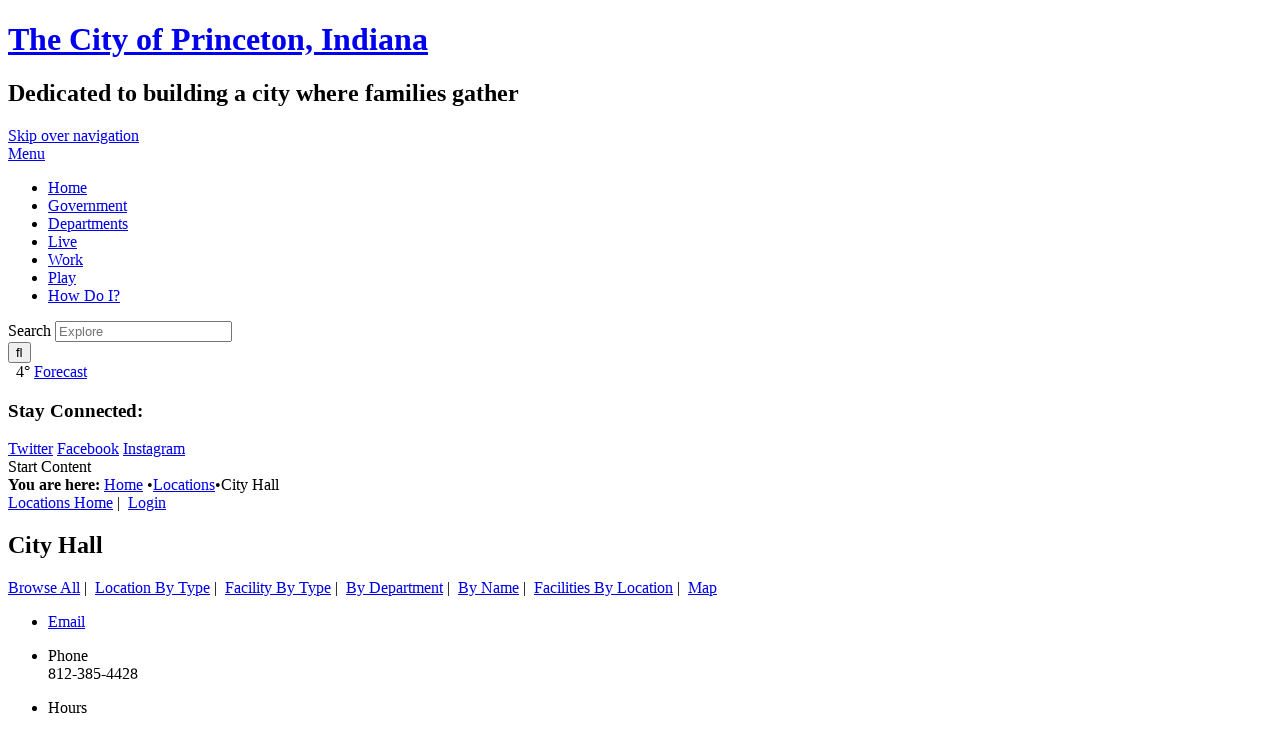

--- FILE ---
content_type: text/html; charset=ISO-8859-1
request_url: https://www.princeton.in.gov/egov/apps/locations/facilities.egov?view=detail&id=1
body_size: 5698
content:
<!DOCTYPE html PUBLIC "-//W3C//DTD XHTML 1.0 Transitional//EN" "http://www.w3.org/TR/xhtml1/DTD/xhtml1-transitional.dtd">
<html xmlns="http://www.w3.org/1999/xhtml" lang="en" xml:lang="en">
	<head>
		<meta http-equiv="content-type" content="text/html; charset=utf-8" />
		<meta charset="utf-8">
		<meta name="robots" content="all" />
		<meta name="robots" content="index,follow" />
		<meta name="description" content="The official website of the City of Princeton Indiana" />
		<meta name="keywords" content="City of Princeton, Princeton, City of Princeton Indiana, Princeton Indiana, Indiana, City, government, town council, boards, building department, public safety, parks, public works" />
		<meta name="viewport" content="width=device-width, initial-scale=1.0" />
		<title>Locations / City Hall / Princeton, IN</title>
		<link type="text/css" rel="stylesheet" href="/include/css/styles.css" media="screen" />
		<link type="text/css" rel="stylesheet" href="/include/css/print.css" media="print" />
		<link type="text/css" rel="stylesheet" href="/include/css/top-nav.css" media="screen" />
		<link type="text/css" rel="stylesheet" href="/include/css/font-awesome.min.css" media="screen" />
		<link type="text/css" rel="stylesheet" href="/include/css/weather-icons.css" media="screen" />
		<!-- Begin eGov Includes -->
			<script type="text/javascript" src="https://www.princeton.in.gov/egov/include/js/6.2_egov_log.js"></script>
			<script type="text/javascript" src="https://www.princeton.in.gov/egov/include/js/6.2_egov_cdn.js"></script>
			<script type="text/javascript" src="https://www.princeton.in.gov/egov/include/js/6.2_egov.js"></script>
			<script type="text/javascript" src="https://www.princeton.in.gov/egov/include/js/mootools-1.6.0-core.js"></script>
			<script type="text/javascript" src="https://www.princeton.in.gov/egov/include/js/mootools-1.6.0-more.js"></script>
			<script type="text/javascript" src="https://www.princeton.in.gov/egov/include/js/eGovDOM.js"></script>
			<script type="text/javascript" src="https://www.princeton.in.gov/egov/include/js/general.js"></script>
			<script type="text/javascript" src="https://www.princeton.in.gov/egov/include/js/browser.js"></script>
			<script type="text/javascript" src="https://www.princeton.in.gov/egov/include/js/public.js"></script>
			<script type="text/javascript" src="https://www.princeton.in.gov/egov/include/js/cookie.js"></script>
			<script type="text/javascript" src="https://www.princeton.in.gov/egov/include/js/ajax.js"></script>
			<script type="text/javascript" src="https://www.princeton.in.gov/egov/include/js/dates.js"></script>
			<script type="text/javascript" src="https://www.princeton.in.gov/egov/include/js/vars.js"></script>
			<script type="text/javascript" src="https://maps.googleapis.com/maps/api/js?v=3.51&key=AIzaSyCxEhCsBeu4rkaU5wHPPBGkujnapwuaC4k"></script>
			<script type="text/javascript" src="https://www.princeton.in.gov/egov/include/js/egov_map.js"></script>
			<script type="text/javascript" src="https://www.princeton.in.gov/egov/include/js/6.2_egov_ajax.js"></script>
			<script type="text/javascript" src="https://www.princeton.in.gov/egov/include/js/6.2_egov_form.js"></script>
			<script type="text/javascript" src="https://www.princeton.in.gov/egov/include/js/6.2_egov_message.js"></script>
			<script type="text/javascript" src="https://www.princeton.in.gov/egov/include/js/6.2_egov_mfa.js"></script>
			<script type="text/javascript" src="https://www.princeton.in.gov/egov/include/js/6.2_egov_validate.js"></script>
			<script type="text/javascript" src="https://www.princeton.in.gov/egov/include/js/6.2_egov_ui.js"></script>
			<script type="text/javascript" src="https://www.princeton.in.gov/egov/include/js/6.2_egov_payment.js"></script>
			<script type="text/javascript" src="https://www.princeton.in.gov/egov/include/js/6.2_egov_postback.js"></script>
			<script type="text/javascript" src="https://www.princeton.in.gov/egov/include/js/6.2_parse_full_name.js"></script>
			<script type="text/javascript" src="https://www.princeton.in.gov/egov/include/js/cleave.min.js"></script>
			<script type="text/javascript" src="https://www.princeton.in.gov/egov/include/js/cleave-phone.i18n.js"></script>
			<script type="text/javascript" src="https://www.princeton.in.gov/egov/include/js/tooltip.min.js"></script>
			<link rel="stylesheet" type="text/css" href="https://www.princeton.in.gov/egov/include/css/egov_error.css" />
			<link rel="stylesheet" type="text/css" href="https://www.princeton.in.gov/egov/include/css/public_common.css" />
			<link rel="stylesheet" type="text/css" href="https://www.princeton.in.gov/egov/include_c/css/public_common_colors.css" />
			<link rel="stylesheet" type="text/css" href="https://www.princeton.in.gov/egov/include/css/public_app_account.css" />
			<link rel="stylesheet" type="text/css" href="https://www.princeton.in.gov/egov/include/css/public_common_detail.css" />
			<link rel="stylesheet" type="text/css" href="https://www.princeton.in.gov/egov/include/css/public_app_locations.css" />
			<link rel="stylesheet" type="text/css" href="https://www.princeton.in.gov/egov/include/css/egov_default.css" />
			<link rel="stylesheet" type="text/css" href="https://www.princeton.in.gov/egov/include/css/egov_tooltip.css" />
			<link rel="stylesheet" type="text/css" href="https://www.princeton.in.gov/egov/include/css/6.2_common.css" />
			<link rel="stylesheet" type="text/css" href="https://www.princeton.in.gov/egov/include/css/6.2_message_dialog.css" />
			<link rel="stylesheet" type="text/css" href="https://www.princeton.in.gov/egov/include/css/6.2_public_payment_form.css" />
			<link rel="stylesheet" type="text/css" href="https://www.princeton.in.gov/egov/include/css/6.2_flexboxgrid.min.css" />
			<link rel="stylesheet" type="text/css" href="https://www.princeton.in.gov/egov/include/css/6.2_tooltip.css" />
			<link rel="stylesheet" type="text/css" href="https://www.princeton.in.gov/egov/include/fontawesome/css/all.min.css" />
			<link rel="stylesheet" type="text/css" href="https://www.princeton.in.gov/egov/include/css/6.2_mfa.css" />
		<script type="text/javascript">
			var eGov_mapDefault = {
				latitude: 38.3553,
				longitude: -87.5675,
				zoom: 4
			}; 
					google.maps.visualRefresh = true;
					var objEgovMap;
					var eGov_mapThisMap = {
						latitude: 38.3566289,
						longitude: -87.5707019
					};
				eGov_generalAddEvent(window, 'load', 
					function ()
					{
						try {
							eGov_mapObject = new eGov_mapInit('eGov_inlineMap', eGov_mapThisMap, {
   "element" : {
      "243" : {
         "option" : {
            "shadow" : null,
            "visible" : true,
            "title" : null,
            "flat" : true,
            "cursor" : "pointer",
            "clickable" : true,
            "draggable" : false,
            "icon" : "https://www.princeton.in.gov/egov/imgs/mapicons/gray01.png",
            "shape" : null
         },
         "strBubble" : "<div class=\"eGov_mapBubble\" id=\"eGov_mapBubble243\"><h3 class=\"eGov_mapBubbleTitle\">Physical Address</h3><div>310 W State St<br />Princeton, IN 47670<br /><a href=\"https://www.google.com/maps/dir/Current+Location/310+W+State+St+Princeton+IN+47670\" target=\"_blank\" rel=\"noopener noreferrer\">Get Directions</a></div></div>",
         "coordinates" : [
            38.3566289,
            -87.5707019
         ],
         "type" : "marker"
      }
   }
}
);
							var objSW = new google.maps.LatLng(38.3566289, -87.5707019);
							var objNE = new google.maps.LatLng(38.3566289, -87.5707019);
							var objBounds = new google.maps.LatLngBounds(objSW, objNE);
							eGov_mapObject.objMap.fitBounds(objBounds);
							eGov_mapObject.loadNonKML();
							google.maps.event.addListener(
								eGov_mapObject.objMap,
								'bounds_changed',
								function()
								{
									var myZoom = eGov_mapObject.objMap.getZoom();
									if (myZoom > 14)
									{
										eGov_mapObject.objMap.setZoom(14)
									}
								}
							);
						} catch(e) {  }
					});
		</script>
			<script type="text/javascript" language="javascript">
				window.addEvent(
					'domready',
					function ()
					{
						/* Javascript Logging */
						eGov_log = new eGov_logClass();
						window.addEventListener('error', eGov_log.error);
					}
				);
			</script>
		<!-- End eGov Includes -->
<!--
<script type="text/javascript" src="/include/js/mootools-1.3.2-core.js"></script>
<script type="text/javascript" src="/include/js/mootools-1.3.2-more.js"></script>
-->
<script type="text/javascript" src="/include/js/mootools-core-1.6.0.js"></script>
<script type="text/javascript" src="/include/js/mootools-more-1.6.0.js"></script>
		<script type="text/javascript" src="/include/js/utilities.js"></script>
		<script type="text/javascript" src="/include/js/scroll-spy-min.js"></script>
		<script type="text/javascript" src="/include/js/drop-down-menu.js"></script>
		<script type="text/javascript" src="/include/js/top-nav.js"></script>
		<link href="https://fonts.googleapis.com/css?family=Droid+Sans:400,700" rel="stylesheet"> 
		<!--[if IE ]>
			<script type="text/javascript" src="/include/js/css3-mediaqueries.js"></script>
		<![endif]-->
		<!--[if lte IE 9]>
			<script src="http://ie7-js.googlecode.com/svn/version/2.1(beta4)/IE9.js"></script>
		<![endif]-->
		<!--[if gte IE 9]>
		  <style type="text/css">
		    .gradient {
		       filter: none;
		    }
		  </style>
		<![endif]-->	
	</head>
	<body class="bodySecondary">
		<!-- begin header -->
		<div class="header clearfix">
			<div class="wrap">
				<div class="siteTitleContainer">
					<h1 class="siteTitle clearfix"><a href="/">The City of Princeton, Indiana</a></h1>
					<h2>Dedicated to building a city where families gather</h2>
				</div>
				<a class="skipLink" href="#startcontent">Skip over navigation</a>
				<!-- begin navigation -->
				<div id="navPositioner">
					<div id="nav" class="clearfix">		
						<div id="menuToggleContainer"><a href="#" id="menuToggle" title="Toggle Menu">Menu</a></div>
						<div id="topNavContainer">
							<div id="menuContainer">
								<ul id="topNav">
									<li id="homeItem"><a href="/" class="topLevel">Home</a></li>
									<li id="goveItem"><a href="/government" class="topLevel">Government</a></li>
									<li id="depaItem"><a href="/departments" class="topLevel">Departments</a></li>
									<li id="commItem"><a href="/category?categoryid=7" class="topLevel">Live</a></li>
									<li id="visiItem"><a href="/category?categoryid=8" class="topLevel">Work</a></li>
									<li id="busiItem"><a href="/category?categoryid=9" class="topLevel">Play</a></li>
									<li id="howdItem"><a href="/howdoi" class="topLevel">How Do I?</a></li>
								</ul>
							</div>
						</div>
					</div>
				</div>
				<!-- end navigation -->
				<div class="headerUtilities clearfix">
					<div class="wrap clearfix">
						<div class="search screenOnly">
							<div class="searchWrapper">
								<form class="searchForm" method="post" id="eGovQuickSearch" action="/egov/apps/search.egov">
									<input type="hidden" name="view" value="basic" id="view" />
									<input type="hidden" name="act" value="result" id="act" />
									<input type="hidden" name="page" value="1" id="page" />
									<div class="searchInputWrapper">
										<label for="eGov_searchTerms">Search</label>
										<input name="eGov_searchTerms" id="eGov_searchTerms" class="searchInput" type="search" level="1" showextension="1" spellcheck="true" placeholder="Explore" />
									</div>
									<input name="eGov_buttonSearchSubmit" id="eGov_buttonSearchSubmit" class="searchSubmit" type="submit" value="&#xf002;"/>
								</form>
							</div>
						</div>
						<!-- begin weather -->
						<!--begin weather-->
<div class="weatherContainer">
  <span class="weatherIcon wi wi-cloudy-high" title="">&nbsp;</span>
  <span class="temperature">4&deg;</span>
  <a href="http://forecast.weather.gov/MapClick.php?lat=38.35433490000008&amp;lon=-87.56396860000001" target="_blank" title="NOAA Forecast">Forecast</a>
</div><!--end weather-->
						<!-- end weather -->
						<div class="socialMedia">
							<h3>Stay Connected:</h3>
							<a href="https://www.facebook.com/cityofprincetonindiana1" target="_blank" title="Princeton Indiana on Twitter"><span class="fa fa-twitter-square"></span><span class="socialLinkText">Twitter</span></a>
					<a href="https://www.facebook.com/cityofprincetonindiana1" target="_blank" title="Princeton Indiana on Facebook"><span class="fa fa-facebook-square"></span><span class="socialLinkText">Facebook</span></a>
					<a href="https://www.instagram.com/cityofprinceton" target="_blank" title="Princeton Indiana on Instagram"><span class="fa fa-instagram"></span><span class="socialLinkText">Instagram</span></a>
						</div>
					</div>
				</div>
				<a name="startcontent" class="skipLink">Start Content</a>
			</div>
		</div>   
		<!-- end header -->		
				<div class="secondaryHeader">
					<div class="secondaryHeaderInner"></div>
				</div>
				<div class="mainContent">
					<div class="wrap">
						<div class="secondaryColumns">
							<div class="secondaryColumnsInner">
								<div class="column1">
									<!-- begin breadcrumbs -->
									<div id="breadcrumbs">
										<div id="breadcrumbsInner">
											<strong>You are here: </strong>
											<a href="/" class="bread">Home</a>
											 <span class="breadArrow">&#8226;</span><a href="/egov/apps/locations/facilities.egov">Locations</a><span class="breadArrow">&#8226;</span>City Hall
										</div>
									</div>
									<!-- end breadcrumbs -->
									<div id="eGov_content">
		<!-- begin account settings and login -->
			<div id="eGov_cartLoginAccount">
				<a href="/egov/apps/locations/facilities.egov" title="Locations Home">Locations Home</a>&nbsp;|&nbsp;
					<a class="eGov_linkAccount" href="./facilities.egov?view=login" title="login">Login</a>
			</div>
		<!-- end account settings and login -->
				<h2 class="sectionTitle">City Hall</h2>
				<div id="eGov_applicationSubNavigation">
						<a class="eGov_linkAppNav" href="./facilities.egov?view=browse;">Browse All</a>&nbsp;|&nbsp;
						<a class="eGov_linkAppNav" href="./facilities.egov?view=group;group=location">Location By Type</a>&nbsp;|&nbsp;
						<a class="eGov_linkAppNav" href="./facilities.egov?view=group;group=facility">Facility By Type</a>&nbsp;|&nbsp;
						<a class="eGov_linkAppNav" href="./facilities.egov?view=group;group=structure">By Department</a>&nbsp;|&nbsp;
						<a class="eGov_linkAppNav" href="./facilities.egov?view=group;group=name">By Name</a>&nbsp;|&nbsp;
						<a class="eGov_linkAppNav" href="./facilities.egov?view=group;group=facility_location">Facilities By Location</a>&nbsp;|&nbsp;
						<a class="eGov_linkAppNav" href="./facilities.egov?view=map;">Map</a>
				</div>
		<div id="eGov_introSearch">
		</div>
	<div id="eGov_applicationContent">
		<div class="clearfix" id="eGov_contactInfo">
			<ul class="clearfix eGov_contactList">
				<li><a href="mailto:mayor@princetoncity.com" title="mayor@princetoncity.com">Email</a></li>
			</ul>
			<ul class="clearfix eGov_contactList">
						<li><span class="eGov_contactLabel">Phone</span><br class="printOnly"/> <span class="eGov_contactDetail">812-385-4428</span></li>
			</ul>
			<ul class="clearfix eGov_contactList">
				<li><span class="eGov_contactLabel">Hours</span><br class="printOnly"/> <span class="eGov_contactDetail">M - F 8:00 a.m. - 4:00 p.m.</span></li>
							<li><span class="eGov_contactLabel"> <a href="javascript:google.maps.event.trigger(eGov_mapObject.option['element']['243']['obj'],'click');" alt="Show this address on map"><img src="https://www.princeton.in.gov/egov/imgs/mapicons/gray01.png" alt="Physical Address Address Map Marker" style="border:0;" /></a></span><br class="printOnly"/>
																																<span class="eGov_contactDetail">
																																	 <a href="javascript:google.maps.event.trigger(eGov_mapObject.option['element']['243']['obj'],'click');" title="Center map on this address" style="font-weight: bolder;">Physical Address</a><br/>
																																	310 W State St<br/>
																																		Princeton,  IN 47670
																																	<br/>
																																	<a href="https://www.google.com/maps/dir/Current+Location/310 W State St+Princeton+IN+47670" target="_blank" rel="noopener noreferrer">Get Directions</a>
																																</span></li>
			</ul>
	</div>
		<div id="eGov_inlineMap" style="height: 275px; ; border: 1px solid #c4c4c4;"></div>
</div>
</div>
								</div>
								<div class="column2">
									<div class="serviceIconsContainer">
										<div class="serviceIcons">
											<a href="/egov/apps/services/index.egov?view=item&id=5"><span class="fa fa-credit-card" aria-hidden="true"></span>Bill Pay</a>
											<a href="/egov/apps/services/index.egov?view=item&id=6"><span class="fa fa-file-text-o" aria-hidden="true"></span>Document Center</a>
											<a href="/egov/apps/services/index.egov?view=item&id=7"><span class="fa fa-group" aria-hidden="true"></span>Citizens Alert</a>
											<a href="/egov/apps/services/index.egov?view=item&id=8"><span class="fa fa-files-o" aria-hidden="true"></span>Permits</a>
											<a href="/egov/apps/services/index.egov?view=item&id=9"><span class="fa fa-list" aria-hidden="true"></span>Agendas &amp; Minutes</a>
											<a href="/egov/apps/services/index.egov?view=item&id=10"><span class="fa fa-key" aria-hidden="true"></span>Rentals</a>
											<a href="/egov/apps/services/index.egov?view=item&id=11"><span class="fa fa-phone-square" aria-hidden="true"></span>Pothole Hotline</a>
											<a href="javascript:void(0);" onclick="window.open('https://www.elocallink.tv/m/v/player.php?pid=w2QN2wa32&fp=inprnc19_wel_rv2_iwd','','width=1260,height=720, top=5,left=5,status=0, scrollbars=yes');"><span class="fa fa-play" aria-hidden="true"></span>Watch Our Video Tour</a>
										</div>
									</div> 
								</div>
							</div>
						</div>
					</div>
				</div>
				<div class="footer">
					<div class="wrap clearfix">
						<div class="footerColumn" class="clearfix">
							<p>
								<h3>City of Princeton, Indiana</h3>
								P.O. Box 15 Princeton, IN 47670<br/>
								Mayor: <a href="tel:+18123854428" title="Call (812) 385-4428">(812) 385-4428</a> <i class="fa fa-envelope" aria-hidden="true"></i><a href="mailto:mayor@princetoncity.com">Email</a><br />
								Business Hours: 8:00 am - 4:00 pm
							</p>
						</div>
						<div class="footerColumn">
							<img src="/images/footer/core-logo-w.png" alt="CORE Business Technologies" id="coreLogo" />
							<p>Site Design and Content Management by <br><a href="https://www.corebt.com" rel="nofollow">CORE Business Technologies</a></p>
							<p>
								&copy; 2026&nbsp;<a href="/" title="City of Princeton, Indiana Homepage">City of Princeton, Indiana</a>
							</p>
								<ul>
									<li><a href="/privacy">Privacy Policy</a></li>
									<li><a href="/accessibility">Accessibility Statement</a></li>
									<li><a href="/terms">Terms of Use</a></li>
								</ul>
						</div>
					</div>
				</div>
		<!-- Google tag (gtag.js) -->
		<script async src="https://www.googletagmanager.com/gtag/js?id=G-G4PXFQB7PV"></script>
		<script>
		  window.dataLayer = window.dataLayer || [];
		  function gtag(){
		  	dataLayer.push(arguments);
		  }
		  gtag('js', new Date());
		  gtag('config', 'G-G4PXFQB7PV');
		</script>	
				<div id="eGov_messageDialog" class="egov-message-dialog" style="display: none;">
				<div id="eGov_messageDialogContent" class="egov-message-dialog-content">
					<div id="eGov_messageDialogHeader" class="egov-message-dialog-header">
						<span id="eGov_messageDialogTitleClose" class="egov-message-dialog-close"><i class="fal fa-window-close" title="Close window"></i><i class="fas fa-window-close" title="Close window"></i></span>
						<h2 id="eGov_messageDialogTitle">Dialog Title</h2>
					</div>
					<div id="eGov_messageDialogBody" class="egov-message-dialog-body">
						<div id="eGov_messageDialogBodyProgress"></div>
						<div id="eGov_messageDialogBodyErrorMultiple">
							<p>The following <span id="eGov_messageDialogBodyErrorCount">x</span> errors were detected in the information you entered.</p>
							<ol id="eGov_messageDialogBodyErrorList"><li></li></ol>
							<p>Please correct these errors and try again.</p>
						</div>
						<div id="eGov_messageDialogBodyErrorSingle">
							<p>There is an error in the information you entered.</p>
							<p id="eGov_messageDialogBodyErrorSingleText"></p>
							<p>Please try again.</p>
						</div>
						<div id="eGov_messageDialogBodyOpen">
						</div>
					</div>
					<div id="eGov_messageDialogButton" class="egov-message-dialog-buttons">
						<input type="button" id="eGov_messageDialogButtonClose" value="Close" />
					</div>
				</div>
			</div>
</body>
</html>
